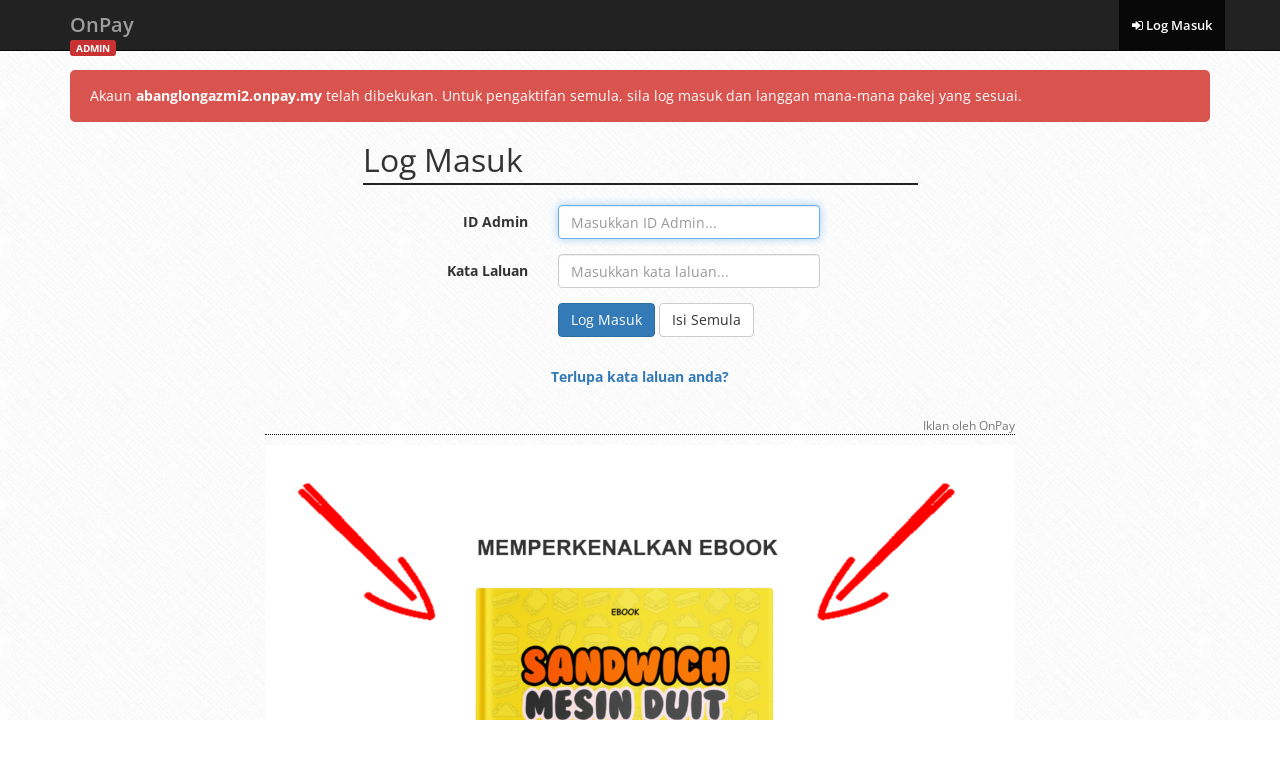

--- FILE ---
content_type: text/html; charset=utf-8
request_url: https://abanglongazmi2.onpay.my/admin/login
body_size: 2248
content:
<!DOCTYPE html>
<!--
Well, what are you doing here, peeking into the source code?
.
..
...
...____.........._____..............
../.__.\........|..__.\.............
.|.|..|.|._.__..|.|__).|__._.._..._.
.|.|..|.||.'_.\.|..___//._`.||.|.|.|
.|.|__|.||.|.|.||.|...|.(_|.||.|_|.|
..\____/.|_|.|_||_|....\__,_|.\__,.|
...............................__/.|
..............................|___/.
...
..
.
Brought to you by Onpay Solutions Sdn Bhd.
https://onpay.my/
admin@onpay.my
-->
<html>
<head>
<title>Log Masuk - OnPay</title>
<base href="https://abanglongazmi2.onpay.my/">
<meta charset="utf-8">
<meta http-equiv="X-UA-Compatible" content="IE=edge">
<meta name="viewport" content="width=device-width, initial-scale=1">
<meta name="csrf-token" content="">
<meta name="description" content="">
<meta name="keywords" content="">
<!-- Color browser elements -->
<!-- Chrome, Firefox OS and Opera -->
<meta name="theme-color" content="#222">
<!-- Windows Phone -->
<meta name="msapplication-navbutton-color" content="#222">
<!-- iOS Safari -->
<meta name="apple-mobile-web-app-capable" content="yes">
<meta name="apple-mobile-web-app-status-bar-style" content="black-translucent">
<!-- Favicon -->
<link href="https://cdn.onpay.my/assets/img/favicon.947696b1.png" type="image/png" rel="shortcut icon">
<!-- Web App Manifest -->
<link href="/admin/manifest.json" rel="manifest">
<!-- CSS -->
<link href="https://cdn.onpay.my/assets/combined/bootstrap-font-awesome.4182f15c.min.css" rel="stylesheet">
<link href="https://cdn.onpay.my/assets/combined/style-admin.68971986.min.css" rel="stylesheet">
<!-- JavaScript noop -->
<script type="text/javascript">const noop=function(){};</script>
</head>
<body class="has-webp-support">
<div class="navbar navbar-inverse navbar-fixed-top" role="navigation">
<div class="container">
<div class="navbar-header">
<button type="button" class="navbar-toggle" data-toggle="collapse" data-target=".navbar-collapse">
<span class="sr-only">Toggle navigation</span>
<span class="icon-bar"></span>
<span class="icon-bar"></span>
<span class="icon-bar"></span>
</button>
<a class="navbar-brand" href="admin/main">
OnPay
<span class="module-name" style="background-color:#C83232">
ADMIN
</span>
</a>
</div>
<div class="navbar-collapse collapse">
<ul class="nav navbar-nav navbar-right" data-sm-skip-collapsible-behavior><li class="active"><a href="admin/login"><span class="fa fa-sign-in"></span> Log Masuk</a></a></li></ul></div>
</div>
</div>
<div class="container">
<div class="row" style="margin-top:0px">
<div class="col-md-12">
<div class="alert alert-danger-alt">
Akaun <b>abanglongazmi2.onpay.my</b> telah dibekukan.
Untuk pengaktifan semula, sila log masuk dan langgan mana-mana pakej yang sesuai.
</div>
</div>
</div>
<div class="row">
<div class="col-xs-12 col-sm-10 col-sm-offset-1 col-md-8 col-md-offset-2 col-lg-6 col-lg-offset-3">
<h1 class="page-header">Log Masuk</h1>
<form class="form-horizontal" id="login_form" role="form" action="admin/auth/process-login" method="post">
<input type="hidden" id="next" name="next" value="">
<div class="form-group ">
<label for="username" class="col-md-3 col-md-offset-1 control-label">ID Admin</label>
<div class="col-md-6">
<input type="text" class="form-control" id="username" name="username" placeholder="Masukkan ID Admin..." value="" autofocus>
</div>
</div>
<div class="form-group ">
<label for="password" class="col-md-3 col-md-offset-1 control-label">Kata Laluan</label>
<div class="col-md-6">
<input type="password" class="form-control" id="password" name="password" placeholder="Masukkan kata laluan..." value="">
</div>
</div>
<div class="form-group">
<div class="col-md-offset-4 col-md-8">
<button type="submit" class="btn btn-primary" name="login">Log Masuk</button>
<button type="reset" class="btn btn-default">Isi Semula</button>
</div>
</div>
</form>
<p class="text-center bold" style="margin-top:30px"><a href="admin/auth/reset-password">Terlupa kata laluan anda?</a></p>
</div>
</div>
<div id="external-content"></div>
</div>
<div class="footer">
<p><a href="https://onpay.my/" target="_blank">OnPay</a> &copy; 2014 &ndash; 2026 <a id="show_changelog" href="#">(2.17.296)</a></p>
</div>
<!-- Changelog -->
<div class="modal" id="changelog" tabindex="-1" role="dialog" aria-labelledby="changelog_modal_label">
<div class="modal-dialog modal-lg" role="document">
<div class="modal-content">
<div class="modal-header">
<button type="button" class="close" data-dismiss="modal" aria-label="Close"><span aria-hidden="true">&times;</span></button>
<h4 class="modal-title" id="changelog_modal_label">Catatan Perubahan</h4>
</div>
<div class="modal-body">
<textarea class="form-control monospace-special-text-input" style="height:400px" readonly></textarea>
</div>
<div class="modal-footer">
<button type="button" class="btn btn-default" data-dismiss="modal">Tutup</button>
</div>
</div>
</div>
</div>
<button class="btn back-to-top"><span class="fa fa-chevron-up"></span></button>
<!-- Templates -->
<!-- JavaScript -->
<script type="text/javascript">
var FDRE={functions:[],register:function(){for(var n=0;n<arguments.length;n++)this.functions.push(arguments[n])},execute:function(){for(var n=0;n<this.functions.length;n++)this.functions[n]()}};
</script>
<script type="text/javascript">window.originalBaseUrl="https://abanglongazmi2.onpay.my/";window.baseUrl="https://abanglongazmi2.onpay.my/";window.managerUrl="https://onpay.my/";window.isMobileDevice=false;window.csrfToken=false;window.isLoggedIn=false;window.smsEnabled=false;window.smsBrandName="";window.serviceWorkerEnabled=true;window.whatsappLinkDomain="opy.la";window.personalEmailCssUrl="https://cdn.onpay.my/assets/combined/codemirror-summernote.2cc7ca1c.min.css";window.personalEmailJsUrl="https://cdn.onpay.my/assets/combined/codemirror-summernote.826fc4ca.min.js";</script>
<script src="https://cdn.onpay.my/assets/combined/jquery-bootstrap.5e76bc6e.min.js"></script>
<script src="https://cdn.onpay.my/assets/combined/vendors-admin.d0cb2e1c.min.js"></script>
<script src="https://cdn.onpay.my/assets/combined/core-admin.2a44ef1c.min.js"></script>
<script type="text/javascript">$(document).ready(function(){$("#login_form").validate({highlight:function(r){$(r).closest(".form-group").addClass("has-error")},unhighlight:function(r){$(r).closest(".form-group").removeClass("has-error")},errorElement:"span",errorClass:"help-block",errorPlacement:function(r,e){$(e).closest(".form-group").append(r),r.addClass("col-md-offset-4 col-md-8")},rules:{username:{required:!0},password:{required:!0}},messages:{username:{required:"Sila masukkan ID admin"},password:{required:"Sila masukkan kata laluan"}}})});</script>
<script type="text/javascript">
$(document).ready(function(){FDRE.execute()});
</script>
<!-- Cloudflare Web Analytics --><script defer src='https://static.cloudflareinsights.com/beacon.min.js' data-cf-beacon='{"token": "f8118f2c44704d05bf9ea77ab5a67754"}'></script><!-- End Cloudflare Web Analytics -->
</body>
</html>
<!-- Web app by Mohd Hafizuddin M Marzuki -->
<!-- Cloud infra by Akif Rabbani -->
<!-- 0 SQL queries -->
<!-- Used 0.452 MB of memory -->
<!-- Ran in 0.003 seconds -->
<!-- Served by OnPay-LocalStorage -->

--- FILE ---
content_type: text/html; charset=UTF-8
request_url: https://onpay.my/sda
body_size: 162
content:
<div class="row"><div class="col-md-offset-1 col-md-10 col-lg-offset-2 col-lg-8" style="margin-top: 20px"><div class="text-right text-muted small">Iklan oleh OnPay</div><div style="padding-top: 10px; border-top: 1px dotted black; text-align: center"><a href="https://onpay.my/sda/redirect/M90ZE79Vyq" target="_blank"><img src="https://onpay.my/media/images/63a3b1d1aec1b.png" style="max-width: 100%; height: auto" title="ebook sandwich"></a></div></div>
<!-- 4 SQL queries -->
<!-- Used 0.423 MB of memory -->
<!-- Ran in 0.007 seconds -->
<!-- Served by OnPay-LocalStorage -->